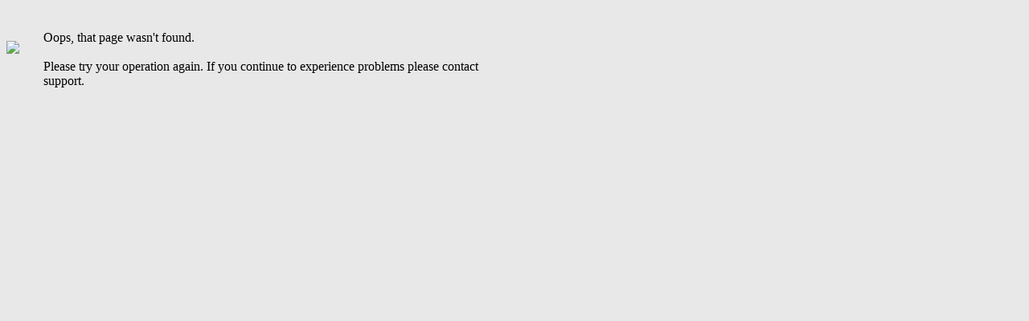

--- FILE ---
content_type: text/html
request_url: https://www.imembersdb.com/accounts/5230/Bulletins/6220/Rotary%20President%20Press%20Release-July%202023.pdf?folder=Rotary%20President%20Press%20Release-July%202023
body_size: 396
content:
<html>
<head>
	<title>404</title>
</head>
<body bgcolor="#E8E8E8">
	<div style="margin:5%,25%">
	<table border="0" cellspacing="0" cellpadding="0" >
		<tr>
			<td>
				<img src="images/warning.gif" border="0">
			</td>
			<td valign="top">
				<div style="margin-top:5%;margin-left:5%;">
					Oops, that page wasn't found.<br /><br />
					Please try your operation again. If you continue to experience problems please contact support.<br />
				</div>
			</td>
		</tr>
	</table>
	</div>
</body>
</html>